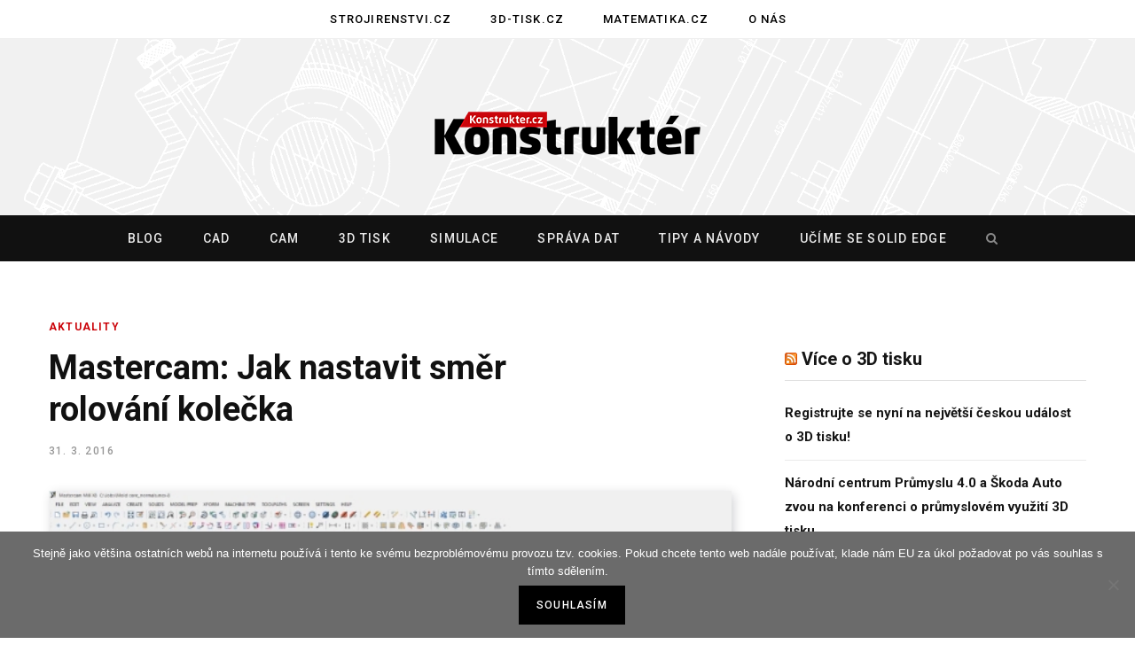

--- FILE ---
content_type: text/html; charset=UTF-8
request_url: https://www.konstrukter.cz/mastercam-jak-nastavit-smer-rolovani-kolecka/
body_size: 12967
content:

<!DOCTYPE html>
<html lang="cs">

<head>

	<meta charset="UTF-8" />
	<meta http-equiv="x-ua-compatible" content="ie=edge" />
	<meta name="viewport" content="width=device-width, initial-scale=1" />
	<link rel="profile" href="http://gmpg.org/xfn/11" />
	
	<title>Mastercam: Jak nastavit směr rolování kolečka &#8211; Konstrukter.cz</title>
<meta name='robots' content='max-image-preview:large' />
	<style>img:is([sizes="auto" i], [sizes^="auto," i]) { contain-intrinsic-size: 3000px 1500px }</style>
	<link rel='dns-prefetch' href='//fonts.googleapis.com' />
<link rel="alternate" type="application/rss+xml" title="Konstrukter.cz &raquo; RSS zdroj" href="https://www.konstrukter.cz/feed/" />
<link rel="alternate" type="application/rss+xml" title="Konstrukter.cz &raquo; RSS komentářů" href="https://www.konstrukter.cz/comments/feed/" />
<link rel="alternate" type="application/rss+xml" title="Konstrukter.cz &raquo; RSS komentářů pro Mastercam: Jak nastavit směr rolování kolečka" href="https://www.konstrukter.cz/mastercam-jak-nastavit-smer-rolovani-kolecka/feed/" />
<script type="text/javascript">
/* <![CDATA[ */
window._wpemojiSettings = {"baseUrl":"https:\/\/s.w.org\/images\/core\/emoji\/15.0.3\/72x72\/","ext":".png","svgUrl":"https:\/\/s.w.org\/images\/core\/emoji\/15.0.3\/svg\/","svgExt":".svg","source":{"concatemoji":"https:\/\/www.konstrukter.cz\/wp-includes\/js\/wp-emoji-release.min.js?ver=6.7.4"}};
/*! This file is auto-generated */
!function(i,n){var o,s,e;function c(e){try{var t={supportTests:e,timestamp:(new Date).valueOf()};sessionStorage.setItem(o,JSON.stringify(t))}catch(e){}}function p(e,t,n){e.clearRect(0,0,e.canvas.width,e.canvas.height),e.fillText(t,0,0);var t=new Uint32Array(e.getImageData(0,0,e.canvas.width,e.canvas.height).data),r=(e.clearRect(0,0,e.canvas.width,e.canvas.height),e.fillText(n,0,0),new Uint32Array(e.getImageData(0,0,e.canvas.width,e.canvas.height).data));return t.every(function(e,t){return e===r[t]})}function u(e,t,n){switch(t){case"flag":return n(e,"\ud83c\udff3\ufe0f\u200d\u26a7\ufe0f","\ud83c\udff3\ufe0f\u200b\u26a7\ufe0f")?!1:!n(e,"\ud83c\uddfa\ud83c\uddf3","\ud83c\uddfa\u200b\ud83c\uddf3")&&!n(e,"\ud83c\udff4\udb40\udc67\udb40\udc62\udb40\udc65\udb40\udc6e\udb40\udc67\udb40\udc7f","\ud83c\udff4\u200b\udb40\udc67\u200b\udb40\udc62\u200b\udb40\udc65\u200b\udb40\udc6e\u200b\udb40\udc67\u200b\udb40\udc7f");case"emoji":return!n(e,"\ud83d\udc26\u200d\u2b1b","\ud83d\udc26\u200b\u2b1b")}return!1}function f(e,t,n){var r="undefined"!=typeof WorkerGlobalScope&&self instanceof WorkerGlobalScope?new OffscreenCanvas(300,150):i.createElement("canvas"),a=r.getContext("2d",{willReadFrequently:!0}),o=(a.textBaseline="top",a.font="600 32px Arial",{});return e.forEach(function(e){o[e]=t(a,e,n)}),o}function t(e){var t=i.createElement("script");t.src=e,t.defer=!0,i.head.appendChild(t)}"undefined"!=typeof Promise&&(o="wpEmojiSettingsSupports",s=["flag","emoji"],n.supports={everything:!0,everythingExceptFlag:!0},e=new Promise(function(e){i.addEventListener("DOMContentLoaded",e,{once:!0})}),new Promise(function(t){var n=function(){try{var e=JSON.parse(sessionStorage.getItem(o));if("object"==typeof e&&"number"==typeof e.timestamp&&(new Date).valueOf()<e.timestamp+604800&&"object"==typeof e.supportTests)return e.supportTests}catch(e){}return null}();if(!n){if("undefined"!=typeof Worker&&"undefined"!=typeof OffscreenCanvas&&"undefined"!=typeof URL&&URL.createObjectURL&&"undefined"!=typeof Blob)try{var e="postMessage("+f.toString()+"("+[JSON.stringify(s),u.toString(),p.toString()].join(",")+"));",r=new Blob([e],{type:"text/javascript"}),a=new Worker(URL.createObjectURL(r),{name:"wpTestEmojiSupports"});return void(a.onmessage=function(e){c(n=e.data),a.terminate(),t(n)})}catch(e){}c(n=f(s,u,p))}t(n)}).then(function(e){for(var t in e)n.supports[t]=e[t],n.supports.everything=n.supports.everything&&n.supports[t],"flag"!==t&&(n.supports.everythingExceptFlag=n.supports.everythingExceptFlag&&n.supports[t]);n.supports.everythingExceptFlag=n.supports.everythingExceptFlag&&!n.supports.flag,n.DOMReady=!1,n.readyCallback=function(){n.DOMReady=!0}}).then(function(){return e}).then(function(){var e;n.supports.everything||(n.readyCallback(),(e=n.source||{}).concatemoji?t(e.concatemoji):e.wpemoji&&e.twemoji&&(t(e.twemoji),t(e.wpemoji)))}))}((window,document),window._wpemojiSettings);
/* ]]> */
</script>
<style id='wp-emoji-styles-inline-css' type='text/css'>

	img.wp-smiley, img.emoji {
		display: inline !important;
		border: none !important;
		box-shadow: none !important;
		height: 1em !important;
		width: 1em !important;
		margin: 0 0.07em !important;
		vertical-align: -0.1em !important;
		background: none !important;
		padding: 0 !important;
	}
</style>
<link rel='stylesheet' id='wp-block-library-css' href='https://www.konstrukter.cz/wp-includes/css/dist/block-library/style.min.css?ver=6.7.4' type='text/css' media='all' />
<style id='classic-theme-styles-inline-css' type='text/css'>
/*! This file is auto-generated */
.wp-block-button__link{color:#fff;background-color:#32373c;border-radius:9999px;box-shadow:none;text-decoration:none;padding:calc(.667em + 2px) calc(1.333em + 2px);font-size:1.125em}.wp-block-file__button{background:#32373c;color:#fff;text-decoration:none}
</style>
<style id='global-styles-inline-css' type='text/css'>
:root{--wp--preset--aspect-ratio--square: 1;--wp--preset--aspect-ratio--4-3: 4/3;--wp--preset--aspect-ratio--3-4: 3/4;--wp--preset--aspect-ratio--3-2: 3/2;--wp--preset--aspect-ratio--2-3: 2/3;--wp--preset--aspect-ratio--16-9: 16/9;--wp--preset--aspect-ratio--9-16: 9/16;--wp--preset--color--black: #000000;--wp--preset--color--cyan-bluish-gray: #abb8c3;--wp--preset--color--white: #ffffff;--wp--preset--color--pale-pink: #f78da7;--wp--preset--color--vivid-red: #cf2e2e;--wp--preset--color--luminous-vivid-orange: #ff6900;--wp--preset--color--luminous-vivid-amber: #fcb900;--wp--preset--color--light-green-cyan: #7bdcb5;--wp--preset--color--vivid-green-cyan: #00d084;--wp--preset--color--pale-cyan-blue: #8ed1fc;--wp--preset--color--vivid-cyan-blue: #0693e3;--wp--preset--color--vivid-purple: #9b51e0;--wp--preset--gradient--vivid-cyan-blue-to-vivid-purple: linear-gradient(135deg,rgba(6,147,227,1) 0%,rgb(155,81,224) 100%);--wp--preset--gradient--light-green-cyan-to-vivid-green-cyan: linear-gradient(135deg,rgb(122,220,180) 0%,rgb(0,208,130) 100%);--wp--preset--gradient--luminous-vivid-amber-to-luminous-vivid-orange: linear-gradient(135deg,rgba(252,185,0,1) 0%,rgba(255,105,0,1) 100%);--wp--preset--gradient--luminous-vivid-orange-to-vivid-red: linear-gradient(135deg,rgba(255,105,0,1) 0%,rgb(207,46,46) 100%);--wp--preset--gradient--very-light-gray-to-cyan-bluish-gray: linear-gradient(135deg,rgb(238,238,238) 0%,rgb(169,184,195) 100%);--wp--preset--gradient--cool-to-warm-spectrum: linear-gradient(135deg,rgb(74,234,220) 0%,rgb(151,120,209) 20%,rgb(207,42,186) 40%,rgb(238,44,130) 60%,rgb(251,105,98) 80%,rgb(254,248,76) 100%);--wp--preset--gradient--blush-light-purple: linear-gradient(135deg,rgb(255,206,236) 0%,rgb(152,150,240) 100%);--wp--preset--gradient--blush-bordeaux: linear-gradient(135deg,rgb(254,205,165) 0%,rgb(254,45,45) 50%,rgb(107,0,62) 100%);--wp--preset--gradient--luminous-dusk: linear-gradient(135deg,rgb(255,203,112) 0%,rgb(199,81,192) 50%,rgb(65,88,208) 100%);--wp--preset--gradient--pale-ocean: linear-gradient(135deg,rgb(255,245,203) 0%,rgb(182,227,212) 50%,rgb(51,167,181) 100%);--wp--preset--gradient--electric-grass: linear-gradient(135deg,rgb(202,248,128) 0%,rgb(113,206,126) 100%);--wp--preset--gradient--midnight: linear-gradient(135deg,rgb(2,3,129) 0%,rgb(40,116,252) 100%);--wp--preset--font-size--small: 13px;--wp--preset--font-size--medium: 20px;--wp--preset--font-size--large: 36px;--wp--preset--font-size--x-large: 42px;--wp--preset--spacing--20: 0.44rem;--wp--preset--spacing--30: 0.67rem;--wp--preset--spacing--40: 1rem;--wp--preset--spacing--50: 1.5rem;--wp--preset--spacing--60: 2.25rem;--wp--preset--spacing--70: 3.38rem;--wp--preset--spacing--80: 5.06rem;--wp--preset--shadow--natural: 6px 6px 9px rgba(0, 0, 0, 0.2);--wp--preset--shadow--deep: 12px 12px 50px rgba(0, 0, 0, 0.4);--wp--preset--shadow--sharp: 6px 6px 0px rgba(0, 0, 0, 0.2);--wp--preset--shadow--outlined: 6px 6px 0px -3px rgba(255, 255, 255, 1), 6px 6px rgba(0, 0, 0, 1);--wp--preset--shadow--crisp: 6px 6px 0px rgba(0, 0, 0, 1);}:where(.is-layout-flex){gap: 0.5em;}:where(.is-layout-grid){gap: 0.5em;}body .is-layout-flex{display: flex;}.is-layout-flex{flex-wrap: wrap;align-items: center;}.is-layout-flex > :is(*, div){margin: 0;}body .is-layout-grid{display: grid;}.is-layout-grid > :is(*, div){margin: 0;}:where(.wp-block-columns.is-layout-flex){gap: 2em;}:where(.wp-block-columns.is-layout-grid){gap: 2em;}:where(.wp-block-post-template.is-layout-flex){gap: 1.25em;}:where(.wp-block-post-template.is-layout-grid){gap: 1.25em;}.has-black-color{color: var(--wp--preset--color--black) !important;}.has-cyan-bluish-gray-color{color: var(--wp--preset--color--cyan-bluish-gray) !important;}.has-white-color{color: var(--wp--preset--color--white) !important;}.has-pale-pink-color{color: var(--wp--preset--color--pale-pink) !important;}.has-vivid-red-color{color: var(--wp--preset--color--vivid-red) !important;}.has-luminous-vivid-orange-color{color: var(--wp--preset--color--luminous-vivid-orange) !important;}.has-luminous-vivid-amber-color{color: var(--wp--preset--color--luminous-vivid-amber) !important;}.has-light-green-cyan-color{color: var(--wp--preset--color--light-green-cyan) !important;}.has-vivid-green-cyan-color{color: var(--wp--preset--color--vivid-green-cyan) !important;}.has-pale-cyan-blue-color{color: var(--wp--preset--color--pale-cyan-blue) !important;}.has-vivid-cyan-blue-color{color: var(--wp--preset--color--vivid-cyan-blue) !important;}.has-vivid-purple-color{color: var(--wp--preset--color--vivid-purple) !important;}.has-black-background-color{background-color: var(--wp--preset--color--black) !important;}.has-cyan-bluish-gray-background-color{background-color: var(--wp--preset--color--cyan-bluish-gray) !important;}.has-white-background-color{background-color: var(--wp--preset--color--white) !important;}.has-pale-pink-background-color{background-color: var(--wp--preset--color--pale-pink) !important;}.has-vivid-red-background-color{background-color: var(--wp--preset--color--vivid-red) !important;}.has-luminous-vivid-orange-background-color{background-color: var(--wp--preset--color--luminous-vivid-orange) !important;}.has-luminous-vivid-amber-background-color{background-color: var(--wp--preset--color--luminous-vivid-amber) !important;}.has-light-green-cyan-background-color{background-color: var(--wp--preset--color--light-green-cyan) !important;}.has-vivid-green-cyan-background-color{background-color: var(--wp--preset--color--vivid-green-cyan) !important;}.has-pale-cyan-blue-background-color{background-color: var(--wp--preset--color--pale-cyan-blue) !important;}.has-vivid-cyan-blue-background-color{background-color: var(--wp--preset--color--vivid-cyan-blue) !important;}.has-vivid-purple-background-color{background-color: var(--wp--preset--color--vivid-purple) !important;}.has-black-border-color{border-color: var(--wp--preset--color--black) !important;}.has-cyan-bluish-gray-border-color{border-color: var(--wp--preset--color--cyan-bluish-gray) !important;}.has-white-border-color{border-color: var(--wp--preset--color--white) !important;}.has-pale-pink-border-color{border-color: var(--wp--preset--color--pale-pink) !important;}.has-vivid-red-border-color{border-color: var(--wp--preset--color--vivid-red) !important;}.has-luminous-vivid-orange-border-color{border-color: var(--wp--preset--color--luminous-vivid-orange) !important;}.has-luminous-vivid-amber-border-color{border-color: var(--wp--preset--color--luminous-vivid-amber) !important;}.has-light-green-cyan-border-color{border-color: var(--wp--preset--color--light-green-cyan) !important;}.has-vivid-green-cyan-border-color{border-color: var(--wp--preset--color--vivid-green-cyan) !important;}.has-pale-cyan-blue-border-color{border-color: var(--wp--preset--color--pale-cyan-blue) !important;}.has-vivid-cyan-blue-border-color{border-color: var(--wp--preset--color--vivid-cyan-blue) !important;}.has-vivid-purple-border-color{border-color: var(--wp--preset--color--vivid-purple) !important;}.has-vivid-cyan-blue-to-vivid-purple-gradient-background{background: var(--wp--preset--gradient--vivid-cyan-blue-to-vivid-purple) !important;}.has-light-green-cyan-to-vivid-green-cyan-gradient-background{background: var(--wp--preset--gradient--light-green-cyan-to-vivid-green-cyan) !important;}.has-luminous-vivid-amber-to-luminous-vivid-orange-gradient-background{background: var(--wp--preset--gradient--luminous-vivid-amber-to-luminous-vivid-orange) !important;}.has-luminous-vivid-orange-to-vivid-red-gradient-background{background: var(--wp--preset--gradient--luminous-vivid-orange-to-vivid-red) !important;}.has-very-light-gray-to-cyan-bluish-gray-gradient-background{background: var(--wp--preset--gradient--very-light-gray-to-cyan-bluish-gray) !important;}.has-cool-to-warm-spectrum-gradient-background{background: var(--wp--preset--gradient--cool-to-warm-spectrum) !important;}.has-blush-light-purple-gradient-background{background: var(--wp--preset--gradient--blush-light-purple) !important;}.has-blush-bordeaux-gradient-background{background: var(--wp--preset--gradient--blush-bordeaux) !important;}.has-luminous-dusk-gradient-background{background: var(--wp--preset--gradient--luminous-dusk) !important;}.has-pale-ocean-gradient-background{background: var(--wp--preset--gradient--pale-ocean) !important;}.has-electric-grass-gradient-background{background: var(--wp--preset--gradient--electric-grass) !important;}.has-midnight-gradient-background{background: var(--wp--preset--gradient--midnight) !important;}.has-small-font-size{font-size: var(--wp--preset--font-size--small) !important;}.has-medium-font-size{font-size: var(--wp--preset--font-size--medium) !important;}.has-large-font-size{font-size: var(--wp--preset--font-size--large) !important;}.has-x-large-font-size{font-size: var(--wp--preset--font-size--x-large) !important;}
:where(.wp-block-post-template.is-layout-flex){gap: 1.25em;}:where(.wp-block-post-template.is-layout-grid){gap: 1.25em;}
:where(.wp-block-columns.is-layout-flex){gap: 2em;}:where(.wp-block-columns.is-layout-grid){gap: 2em;}
:root :where(.wp-block-pullquote){font-size: 1.5em;line-height: 1.6;}
</style>
<link rel='stylesheet' id='cookie-notice-front-css' href='https://www.konstrukter.cz/wp-content/plugins/cookie-notice/css/front.min.css?ver=2.4.18' type='text/css' media='all' />
<link rel='stylesheet' id='contentberg-fonts-css' href='https://fonts.googleapis.com/css?family=Roboto%3A400%2C500%2C700%7CPT+Serif%3A400%2C400i%2C600%7CIBM+Plex+Serif%3A500' type='text/css' media='all' />
<link rel='stylesheet' id='contentberg-core-css' href='https://www.konstrukter.cz/wp-content/themes/contentberg/style.css?ver=1.6.1' type='text/css' media='all' />
<style id='contentberg-core-inline-css' type='text/css'>
::selection { background: rgba(203,5,11, 0.7); }

::-moz-selection { background: rgba(203,5,11, 0.7); }

:root { --main-color: #cb050b; }

.cart-action .cart-link .counter,
.main-head.compact .posts-ticker .heading,
.single-cover .overlay .post-cat a,
.main-footer.bold-light .lower-footer .social-link,
.cat-label a:hover,
.cat-label.color a,
.post-thumb:hover .cat-label a,
.carousel-slider .category,
.grid-b-slider .category,
.page-links .current,
.page-links a:hover,
.page-links > span,
.post-content .read-more a:after,
.widget-posts .posts.full .counter:before,
.dark .widget_mc4wp_form_widget input[type="submit"],
.dark .widget-subscribe input[type="submit"],
.woocommerce span.onsale,
.woocommerce a.button,
.woocommerce button.button,
.woocommerce input.button,
.woocommerce #respond input#submit,
.woocommerce a.button.alt,
.woocommerce a.button.alt:hover,
.woocommerce button.button.alt,
.woocommerce button.button.alt:hover,
.woocommerce input.button.alt,
.woocommerce input.button.alt:hover,
.woocommerce #respond input#submit.alt,
.woocommerce #respond input#submit.alt:hover,
.woocommerce a.button:hover,
.woocommerce button.button:hover,
.woocommerce input.button:hover,
.woocommerce #respond input#submit:hover,
.woocommerce nav.woocommerce-pagination ul li span.current,
.woocommerce nav.woocommerce-pagination ul li a:hover,
.woocommerce .widget_price_filter .price_slider_amount .button { background: #cb050b; }

blockquote:before,
.modern-quote:before,
.wp-block-quote.is-style-large:before,
.main-color,
.top-bar .social-icons a:hover,
.navigation .menu > li:hover > a,
.navigation .menu > .current-menu-item > a,
.navigation .menu > .current-menu-parent > a,
.navigation .menu li li:hover > a,
.navigation .menu li li.current-menu-item > a,
.navigation.simple .menu > li:hover > a,
.navigation.simple .menu > .current-menu-item > a,
.navigation.simple .menu > .current-menu-parent > a,
.tag-share .post-tags a:hover,
.post-share-icons a:hover,
.post-share-icons .likes-count,
.author-box .author > span,
.comments-area .section-head .number,
.comments-list .comment-reply-link,
.comment-form input[type=checkbox],
.main-footer.dark .social-link:hover,
.lower-footer .social-icons .fa,
.archive-head .sub-title,
.social-share a:hover,
.social-icons a:hover,
.post-meta .post-cat > a,
.post-meta-c .post-author > a,
.large-post-b .post-footer .author a,
.main-pagination .next a:hover,
.main-pagination .previous a:hover,
.main-pagination.number .current,
.post-content a,
.textwidget a,
.widget-about .more,
.widget-about .social-icons .social-btn:hover,
.widget-social .social-link:hover,
.wp-block-pullquote blockquote:before,
.egcf-modal .checkbox,
.woocommerce .star-rating:before,
.woocommerce .star-rating span:before,
.woocommerce .amount,
.woocommerce .order-select .drop a:hover,
.woocommerce .order-select .drop li.active,
.woocommerce-page .order-select .drop a:hover,
.woocommerce-page .order-select .drop li.active,
.woocommerce .widget_price_filter .price_label .from,
.woocommerce .widget_price_filter .price_label .to,
.woocommerce div.product div.summary p.price,
.woocommerce div.product div.summary span.price,
.woocommerce #content div.product div.summary p.price,
.woocommerce #content div.product div.summary span.price,
.woocommerce .widget_price_filter .ui-slider .ui-slider-handle { color: #cb050b; }

.page-links .current,
.page-links a:hover,
.page-links > span,
.woocommerce nav.woocommerce-pagination ul li span.current,
.woocommerce nav.woocommerce-pagination ul li a:hover { border-color: #cb050b; }

.block-head-b .title { border-bottom: 1px solid #cb050b; }

.widget_categories a:before,
.widget_product_categories a:before,
.widget_archive a:before { border: 1px solid #cb050b; }

.main-head > .inner { background-image: url(https://www.konstrukter.cz/wp-content/uploads/2019/11/vykres-pozadi.gif); background-position: top center;;background-repeat: no-repeat; background-position: center center; background-size: cover; }

.post-content h3 { font-size: 23px; }


</style>
<link rel='stylesheet' id='contentberg-lightbox-css' href='https://www.konstrukter.cz/wp-content/themes/contentberg/css/lightbox.css?ver=1.6.1' type='text/css' media='all' />
<link rel='stylesheet' id='font-awesome-css' href='https://www.konstrukter.cz/wp-content/themes/contentberg/css/fontawesome/css/font-awesome.min.css?ver=1.6.1' type='text/css' media='all' />
<script type="text/javascript" id="cookie-notice-front-js-before">
/* <![CDATA[ */
var cnArgs = {"ajaxUrl":"https:\/\/www.konstrukter.cz\/wp-admin\/admin-ajax.php","nonce":"3b3f5da331","hideEffect":"fade","position":"bottom","onScroll":false,"onScrollOffset":100,"onClick":false,"cookieName":"cookie_notice_accepted","cookieTime":2592000,"cookieTimeRejected":2592000,"globalCookie":false,"redirection":false,"cache":false,"revokeCookies":false,"revokeCookiesOpt":"automatic"};
/* ]]> */
</script>
<script type="text/javascript" src="https://www.konstrukter.cz/wp-content/plugins/cookie-notice/js/front.min.js?ver=2.4.18" id="cookie-notice-front-js"></script>
<script type="text/javascript" id="jquery-core-js-extra">
/* <![CDATA[ */
var Sphere_Plugin = {"ajaxurl":"https:\/\/www.konstrukter.cz\/wp-admin\/admin-ajax.php"};
/* ]]> */
</script>
<script type="text/javascript" src="https://www.konstrukter.cz/wp-includes/js/jquery/jquery.min.js?ver=3.7.1" id="jquery-core-js"></script>
<script type="text/javascript" src="https://www.konstrukter.cz/wp-includes/js/jquery/jquery-migrate.min.js?ver=3.4.1" id="jquery-migrate-js"></script>
<link rel="https://api.w.org/" href="https://www.konstrukter.cz/wp-json/" /><link rel="alternate" title="JSON" type="application/json" href="https://www.konstrukter.cz/wp-json/wp/v2/posts/15939" /><link rel="EditURI" type="application/rsd+xml" title="RSD" href="https://www.konstrukter.cz/xmlrpc.php?rsd" />
<meta name="generator" content="WordPress 6.7.4" />
<link rel="canonical" href="https://www.konstrukter.cz/mastercam-jak-nastavit-smer-rolovani-kolecka/" />
<link rel='shortlink' href='https://www.konstrukter.cz/?p=15939' />
<link rel="alternate" title="oEmbed (JSON)" type="application/json+oembed" href="https://www.konstrukter.cz/wp-json/oembed/1.0/embed?url=https%3A%2F%2Fwww.konstrukter.cz%2Fmastercam-jak-nastavit-smer-rolovani-kolecka%2F" />
<link rel="alternate" title="oEmbed (XML)" type="text/xml+oembed" href="https://www.konstrukter.cz/wp-json/oembed/1.0/embed?url=https%3A%2F%2Fwww.konstrukter.cz%2Fmastercam-jak-nastavit-smer-rolovani-kolecka%2F&#038;format=xml" />
<link rel="icon" href="https://www.konstrukter.cz/wp-content/uploads/2018/10/konstrukter-ikona-100x100.png" sizes="32x32" />
<link rel="icon" href="https://www.konstrukter.cz/wp-content/uploads/2018/10/konstrukter-ikona.png" sizes="192x192" />
<link rel="apple-touch-icon" href="https://www.konstrukter.cz/wp-content/uploads/2018/10/konstrukter-ikona.png" />
<meta name="msapplication-TileImage" content="https://www.konstrukter.cz/wp-content/uploads/2018/10/konstrukter-ikona.png" />
		<style type="text/css" id="wp-custom-css">
			.nav-below-b .navigation { 
		position: relative; 
		z-index: 999; 
		box-shadow: 0px 0px 0px 0px rgba(0, 0, 0, 0.05);
}
.navigation {
    float: none;
    text-align: center;
    color: #000;
    font-family: Roboto, Arial, sans-serif;
    font-size: 13px;
    font-weight: 500;
    letter-spacing: 0.09em;
    text-transform: uppercase;
}
.wp-post-image {
    box-shadow: 3px 3px 12px -1px rgba(7, 10, 25, 0.2), 3px 22px 27px -20px rgba(7, 10, 25, 0.2);
    transition: all .3s ease;
}
.single-cover .overlay .post-title {
    margin-top: 18px;
    margin-bottom: 18px;
    color: inherit;
    font-size: 34px;
    max-width: 720px;
    text-shadow: 1px 1px 8px #000000;
}
.single-creative .featured .post-title {
    margin-top: 25px;
    margin-bottom: 25px;
    color: inherit;
    font-size: 41px;
    line-height: 1.25;
    -webkit-font-smoothing: initial;
    text-shadow: 0 0 15px #111;
}
.slider-overlay .heading {
    text-shadow: 0 0 50px #000000;
}
.the-post-foot {
    margin-top: 20px;
}
#reklama { 
		margin: auto; 
		background-color: #eee; padding: 0 0 20px 0; 
}
#div-gpt-ad-1611243782192-0 {
		margin: 0 auto;
		padding-bottom: 20px;
}
/* .post-footer {
		display: none;
} */
.copyright {
		text-align: left;
}
.sidebar .widget-title {
    margin: 30px 0 35px 0;
    padding-bottom: 9px;
    box-sizing: border-box;
    border-bottom: 1px solid #e1e1e1;
    font-size: 20px;
    font-weight: 700;
    color: #000;
    line-height: 1.5;
}
#kontextova-reklama {
		padding: 20px 20px 0 20px;
		border-top: 1px #dadada solid;
}
#kontextova-reklama a {
		color: #000;
}
#kr-obsah {
		text-align: left;
}
.kr-img {
		float: left;
		width: 80px;
		height: 60px;
		margin-right: 20px;
}
.kr-text {
    display: table-cell;
    font-size: 14px;
    height: 60px;
    vertical-align: middle;
}
.listNav {
    margin: 0 0 30px;
    position: relative;
    padding-top: 0;
		font-family: Roboto, Arial, sans-serif;
		font-weight: bold;
}
.ln-letter-count { 
		visibility: hidden; 
	}
.ln-letters a {
		padding: 0 7px;
		cursor: pointer;
}		</style>
			
<!-- Global site tag (gtag.js) - Google Analytics -->
	<script>
  (function(i,s,o,g,r,a,m){i['GoogleAnalyticsObject']=r;i[r]=i[r]||function(){
  (i[r].q=i[r].q||[]).push(arguments)},i[r].l=1*new Date();a=s.createElement(o),
  m=s.getElementsByTagName(o)[0];a.async=1;a.src=g;m.parentNode.insertBefore(a,m)
  })(window,document,'script','//www.google-analytics.com/analytics.js','ga');

  ga('create', 'UA-64808430-1', 'auto');
  ga('send', 'pageview');

	</script>
<!-- konec Google Analytics -->
	
<!-- Google DFP -->
<script async='async' src='https://www.googletagservices.com/tag/js/gpt.js'></script>
<script>
  var googletag = googletag || {};
  googletag.cmd = googletag.cmd || [];
</script>

<script>
  googletag.cmd.push(function() {
    googletag.defineSlot('/117050822/1050-200-Konstrukter', [1050, 200], 'div-gpt-ad-1486739383277-0').addService(googletag.pubads());
    googletag.pubads().enableSingleRequest();
    googletag.enableServices();
  });
</script>

<script>
  googletag.cmd.push(function() {
    googletag.defineSlot('\/117050822\/300x250-1', [ 300.0 ,  250.0 ], 'div-gpt-ad-1528472386160-0').addService(googletag.pubads());
    googletag.pubads().enableSingleRequest();
    googletag.enableServices();
  });
</script>	

<script>
  googletag.cmd.push(function() {
    googletag.defineSlot('/117050822/600x100-Solid-Edge', [600, 100], 'div-gpt-ad-1491229039373-0').addService(googletag.pubads());
    googletag.pubads().enableSingleRequest();
    googletag.enableServices();
  });
</script>
<!-- konec Google DFP -->
	
</head>

<body class="post-template-default single single-post postid-15939 single-format-standard cookies-not-set right-sidebar  has-lb">


<div class="main-wrap">

	
		
		
<header id="main-head" class="main-head head-nav-below nav-below nav-below-b has-search-modal">


	<div class="top-bar top-bar-b cf">
	
		<div class="top-bar-content" data-sticky-bar="1">
			<div class="wrap cf">
			
			<span class="mobile-nav"><i class="fa fa-bars"></i></span>
			
						
						
										
				<nav class="navigation">					
					<div class="menu-nase-weby-container"><ul id="menu-nase-weby" class="menu"><li id="menu-item-24956" class="menu-item menu-item-type-custom menu-item-object-custom menu-item-24956"><a href="https://www.strojirenstvi.cz">Strojirenstvi.cz</a></li>
<li id="menu-item-24957" class="menu-item menu-item-type-custom menu-item-object-custom menu-item-24957"><a href="https://www.3d-tisk.cz">3D-tisk.cz</a></li>
<li id="menu-item-24959" class="menu-item menu-item-type-custom menu-item-object-custom menu-item-24959"><a href="https://www.matematika.cz">Matematika.cz</a></li>
<li id="menu-item-25583" class="menu-item menu-item-type-custom menu-item-object-custom menu-item-25583"><a href="https://www.konstrukter.cz/kontakty">O nás</a></li>
</ul></div>				</nav>
				
							
						
			
						
			
			
								
			</div>			
		</div>
		
	</div>
	<div class="inner">
		<div class="wrap logo-wrap cf">

				<div class="title">
		
		<a href="https://www.konstrukter.cz/" title="Konstrukter.cz" rel="home">
		
					
						
			<img src="https://www.konstrukter.cz/wp-content/uploads/2019/10/konstrukter-logo-klasik-300.png" class="logo-image" alt="Konstrukter.cz" srcset="https://www.konstrukter.cz/wp-content/uploads/2019/10/konstrukter-logo-klasik-300.png ,https://www.konstrukter.cz/wp-content/uploads/2019/10/konstrukter-logo-klasik-600.png 2x" />

				
		</a>
	
	</div>
		</div>
	</div>
	
	<div class="navigation-wrap">
				
		<nav class="navigation below dark" data-sticky-bar="1">					
			<div class="wrap">
				<div class="menu-hlavni-menu-container"><ul id="menu-hlavni-menu" class="menu"><li id="menu-item-24426" class="menu-item menu-item-type-custom menu-item-object-custom menu-item-home menu-item-24426"><a href="https://www.konstrukter.cz">Blog</a></li>
<li id="menu-item-25584" class="menu-item menu-item-type-custom menu-item-object-custom menu-item-25584"><a href="https://www.konstrukter.cz/rubrika/cad">CAD</a></li>
<li id="menu-item-25585" class="menu-item menu-item-type-custom menu-item-object-custom menu-item-25585"><a href="https://www.konstrukter.cz/rubrika/cam/">CAM</a></li>
<li id="menu-item-25588" class="menu-item menu-item-type-custom menu-item-object-custom menu-item-25588"><a href="https://www.konstrukter.cz/rubrika/3d-tisk">3D tisk</a></li>
<li id="menu-item-25586" class="menu-item menu-item-type-custom menu-item-object-custom menu-item-25586"><a href="https://www.konstrukter.cz/rubrika/cae">Simulace</a></li>
<li id="menu-item-25587" class="menu-item menu-item-type-custom menu-item-object-custom menu-item-25587"><a href="https://www.konstrukter.cz/rubrika/sprava-dat-pdm">Správa dat</a></li>
<li id="menu-item-24439" class="menu-item menu-item-type-custom menu-item-object-custom menu-item-24439"><a href="https://www.konstrukter.cz/rubrika/tipy-a-navody/">Tipy a návody</a></li>
<li id="menu-item-25379" class="solidedge-zvyrazneno menu-item menu-item-type-custom menu-item-object-custom menu-item-25379"><a href="https://www.konstrukter.cz/rubrika/solid-edge/">Učíme se Solid Edge</a></li>
		
		<li class="nav-icons">
			
			
						
			<a href="#" title="Search" class="search-link"><i class="fa fa-search"></i></a>
			
			<div class="search-box-overlay">
				
	
	<form method="get" class="search-form" action="https://www.konstrukter.cz/">
		<span class="screen-reader-text">Search for:</span>

		<button type="submit" class="search-submit"><i class="fa fa-search"></i></button>
		<input type="search" class="search-field" name="s" placeholder="Type and press enter" value="" required />
								
	</form>

			</div>
			
					</li>
		
		</ul></div>			</div>
		</nav>
		
			</div>
	
</header> <!-- .main-head -->	
		
	
<div class="main wrap">

	<div class="ts-row cf">
		<div class="col-8 main-content cf">
		
			
				
<article id="post-15939" class="the-post post-15939 post type-post status-publish format-standard has-post-thumbnail category-aktuality category-cad category-tipy-a-navody tag-kolecko-mysi tag-mastercam tag-nastaveni tag-smer-otaceni-kolecka tag-stredove-tlacitko">
	
	<header class="post-header the-post-header cf">
			
			<div class="post-meta the-post-meta">
		
				
			<span class="post-cat">	
									
		<a href="https://www.konstrukter.cz/rubrika/aktuality/" class="category">Aktuality</a>

					</span>
			
				
		
		<h1 class="post-title">
			Mastercam: Jak nastavit směr rolování kolečka			
		</h1>
		
			
					<a href="https://www.konstrukter.cz/mastercam-jak-nastavit-smer-rolovani-kolecka/" class="date-link"><time class="post-date">31. 3. 2016</time></a>
				
	</div>

			
	<div class="featured">
	
				
					
			<a href="https://www.konstrukter.cz/wp-content/uploads/2014/12/1-mastercam-cnc-software-konstrukter-X8.jpg" class="image-link"><img width="590" height="320" src="https://www.konstrukter.cz/wp-content/uploads/2014/12/1-mastercam-cnc-software-konstrukter-X8.jpg" class="attachment-contentberg-main size-contentberg-main wp-post-image" alt="" title="Mastercam: Jak nastavit směr rolování kolečka" decoding="async" fetchpriority="high" srcset="https://www.konstrukter.cz/wp-content/uploads/2014/12/1-mastercam-cnc-software-konstrukter-X8.jpg 590w, https://www.konstrukter.cz/wp-content/uploads/2014/12/1-mastercam-cnc-software-konstrukter-X8-300x163.jpg 300w" sizes="(max-width: 590px) 100vw, 590px" />			</a>
			
				
	</div>
		
	</header><!-- .post-header -->

				
					<div>
				
				
	
	<div class="post-share-float share-float-a is-hidden cf">
	
					<span class="share-text">Sdílejte</span>
		
		<div class="services">
		
				
			<a href="https://www.facebook.com/sharer.php?u=https%3A%2F%2Fwww.konstrukter.cz%2Fmastercam-jak-nastavit-smer-rolovani-kolecka%2F" class="cf service facebook" target="_blank" title="Share on Facebook">
				<i class="fa fa-facebook"></i>
				<span class="label">Share on Facebook</span>
			</a>
				
				
			<a href="https://twitter.com/intent/tweet?url=https%3A%2F%2Fwww.konstrukter.cz%2Fmastercam-jak-nastavit-smer-rolovani-kolecka%2F&text=Mastercam%3A%20Jak%20nastavit%20sm%C4%9Br%20rolov%C3%A1n%C3%AD%20kole%C4%8Dka" class="cf service twitter" target="_blank" title="Share on Twitter">
				<i class="fa fa-twitter"></i>
				<span class="label">Share on Twitter</span>
			</a>
				
				
			<a href="https://pinterest.com/pin/create/button/?url=https%3A%2F%2Fwww.konstrukter.cz%2Fmastercam-jak-nastavit-smer-rolovani-kolecka%2F&media=https%3A%2F%2Fwww.konstrukter.cz%2Fwp-content%2Fuploads%2F2014%2F12%2F1-mastercam-cnc-software-konstrukter-X8.jpg&description=Mastercam%3A%20Jak%20nastavit%20sm%C4%9Br%20rolov%C3%A1n%C3%AD%20kole%C4%8Dka" class="cf service pinterest" target="_blank" title="Pinterest">
				<i class="fa fa-pinterest-p"></i>
				<span class="label">Pinterest</span>
			</a>
				
				
			<a href="https://www.linkedin.com/shareArticle?mini=true&url=https%3A%2F%2Fwww.konstrukter.cz%2Fmastercam-jak-nastavit-smer-rolovani-kolecka%2F" class="cf service linkedin" target="_blank" title="LinkedIn">
				<i class="fa fa-linkedin"></i>
				<span class="label">LinkedIn</span>
			</a>
				
				
			<a href="mailto:?subject=Mastercam%3A%20Jak%20nastavit%20sm%C4%9Br%20rolov%C3%A1n%C3%AD%20kole%C4%8Dka&body=https%3A%2F%2Fwww.konstrukter.cz%2Fmastercam-jak-nastavit-smer-rolovani-kolecka%2F" class="cf service email" target="_blank" title="Email">
				<i class="fa fa-envelope-o"></i>
				<span class="label">Email</span>
			</a>
				
				
		</div>
		
	</div>
	

			</div>
		
		<div class="post-content description cf entry-content has-share-float content-spacious">


			<h3>Nejste-li zvyklí na inverzní funkci středového tlačítka myši – kolečka – při přibližování nebo oddalování modelu, změňte si nastavení v systémových vlastnostech. Poradíme vám, jak na to.<span id="more-15939"></span></h3>
<figure id="attachment_15941" aria-describedby="caption-attachment-15941" style="width: 590px" class="wp-caption aligncenter"><img decoding="async" class="size-full wp-image-15941" src="http://www.konstrukter.cz/wp-content/uploads/2016/03/2-Mastercam-zmena-otaceni-kolecka-zoom.bmp" alt="Otevřete okno Konfigurace systému z panelu Nastavení" width="590" height="108" srcset="https://www.konstrukter.cz/wp-content/uploads/2016/03/2-Mastercam-zmena-otaceni-kolecka-zoom.bmp 590w, https://www.konstrukter.cz/wp-content/uploads/2016/03/2-Mastercam-zmena-otaceni-kolecka-zoom-300x55.bmp 300w" sizes="(max-width: 590px) 100vw, 590px" /><figcaption id="caption-attachment-15941" class="wp-caption-text">Otevřete okno <strong>Konfigurace systému</strong> v panelu <strong>Nastavení</strong></figcaption></figure>
<figure id="attachment_15940" aria-describedby="caption-attachment-15940" style="width: 590px" class="wp-caption aligncenter"><img decoding="async" class="size-full wp-image-15940" src="http://www.konstrukter.cz/wp-content/uploads/2016/03/1-Mastercam-zmena-otaceni-kolecka-zoom.bmp" alt="V záložce Obrazovka &gt; Použití prostředního tlačítka/kolečka myši nastavíte funkci (posunutí nebo rotace) a směr otáčení kolečka" width="590" height="357" srcset="https://www.konstrukter.cz/wp-content/uploads/2016/03/1-Mastercam-zmena-otaceni-kolecka-zoom.bmp 590w, https://www.konstrukter.cz/wp-content/uploads/2016/03/1-Mastercam-zmena-otaceni-kolecka-zoom-300x182.bmp 300w" sizes="(max-width: 590px) 100vw, 590px" /><figcaption id="caption-attachment-15940" class="wp-caption-text">V záložce <strong>Obrazovka &gt; Použití prostředního tlačítka/kolečka myši</strong> nastavíte funkci (posunutí nebo rotace) a směr otáčení kolečka</figcaption></figure>
				
		</div><!-- .post-content -->
		
		<div class="the-post-foot cf">
		
						
			<div class="tag-share cf">
				
				
																		
			</div>

			
		</div>
		
				
		
				
		

<section class="related-posts grid-3">

	<h4 class="section-head"><span class="title">Related Posts</span></h4> 
	
	<div class="ts-row posts cf">
	
			<article class="post col-4">
					
			<a href="https://www.konstrukter.cz/kde-se-uplatni-portalovy-jerab/" title="Kde se uplatní portálový jeřáb" class="image-link">
				<img width="270" height="180" src="https://www.konstrukter.cz/wp-content/uploads/2024/05/portalovy-jerab-adamec-270x180.jpg" class="image wp-post-image" alt="portálový jeřáb" title="Kde se uplatní portálový jeřáb" decoding="async" loading="lazy" srcset="https://www.konstrukter.cz/wp-content/uploads/2024/05/portalovy-jerab-adamec-270x180.jpg 270w, https://www.konstrukter.cz/wp-content/uploads/2024/05/portalovy-jerab-adamec-770x515.jpg 770w, https://www.konstrukter.cz/wp-content/uploads/2024/05/portalovy-jerab-adamec-370x245.jpg 370w" sizes="auto, (max-width: 270px) 100vw, 270px" />			</a>
			
			<div class="content">
				
				<h3 class="post-title"><a href="https://www.konstrukter.cz/kde-se-uplatni-portalovy-jerab/" class="post-link">Kde se uplatní portálový jeřáb</a></h3>

				<div class="post-meta">
					<time class="post-date" datetime="2024-05-03T13:22:29+02:00">3. 5. 2024</time>
				</div>
			
			</div>

		</article >
		
			<article class="post col-4">
					
			<a href="https://www.konstrukter.cz/vitezove-edison-awards-2020-prehlidka-pusobivych-technickych-inovaci-zna-letosni-viteze/" title="Vítězové Edison Awards 2020 – přehlídka působivých technických inovací zná letošní vítěze" class="image-link">
				<img width="270" height="180" src="https://www.konstrukter.cz/wp-content/uploads/2020/04/2020EdisonAward-hp-siemens-270x180.jpg" class="image wp-post-image" alt="" title="Vítězové Edison Awards 2020 – přehlídka působivých technických inovací zná letošní vítěze" decoding="async" loading="lazy" srcset="https://www.konstrukter.cz/wp-content/uploads/2020/04/2020EdisonAward-hp-siemens-270x180.jpg 270w, https://www.konstrukter.cz/wp-content/uploads/2020/04/2020EdisonAward-hp-siemens-370x245.jpg 370w" sizes="auto, (max-width: 270px) 100vw, 270px" />			</a>
			
			<div class="content">
				
				<h3 class="post-title"><a href="https://www.konstrukter.cz/vitezove-edison-awards-2020-prehlidka-pusobivych-technickych-inovaci-zna-letosni-viteze/" class="post-link">Vítězové Edison Awards 2020 – přehlídka působivých technických inovací zná letošní vítěze</a></h3>

				<div class="post-meta">
					<time class="post-date" datetime="2020-04-27T10:24:27+02:00">27. 4. 2020</time>
				</div>
			
			</div>

		</article >
		
			<article class="post col-4">
					
			<a href="https://www.konstrukter.cz/v-dobe-krize-umoznuji-dodavatele-cad-softwaru-provozovat-firemni-aplikace-i-na-domacich-pocitacich/" title="V době krize umožňují dodavatelé CAD softwaru provozovat firemní aplikace i na domácích počítačích" class="image-link">
				<img width="270" height="180" src="https://www.konstrukter.cz/wp-content/uploads/2020/04/siemens-home-office-nahled-270x180.jpg" class="image wp-post-image" alt="" title="V době krize umožňují dodavatelé CAD softwaru provozovat firemní aplikace i na domácích počítačích" decoding="async" loading="lazy" srcset="https://www.konstrukter.cz/wp-content/uploads/2020/04/siemens-home-office-nahled-270x180.jpg 270w, https://www.konstrukter.cz/wp-content/uploads/2020/04/siemens-home-office-nahled-370x245.jpg 370w" sizes="auto, (max-width: 270px) 100vw, 270px" />			</a>
			
			<div class="content">
				
				<h3 class="post-title"><a href="https://www.konstrukter.cz/v-dobe-krize-umoznuji-dodavatele-cad-softwaru-provozovat-firemni-aplikace-i-na-domacich-pocitacich/" class="post-link">V době krize umožňují dodavatelé CAD softwaru provozovat firemní aplikace i na domácích počítačích</a></h3>

				<div class="post-meta">
					<time class="post-date" datetime="2020-04-20T08:52:13+02:00">20. 4. 2020</time>
				</div>
			
			</div>

		</article >
		
			<article class="post col-4">
					
			<a href="https://www.konstrukter.cz/12-nejlepsich-webu-kde-hledat-modely-pro-3d-tisk-obrabeni-a-vizualizace/" title="12 nejlepších webů, kde hledat modely pro 3D tisk, obrábění a vizualizace" class="image-link">
				<img width="270" height="180" src="https://www.konstrukter.cz/wp-content/uploads/2020/02/TurboSquid-Free-tank-3D-TurboSquid-1512641-270x180.png" class="image wp-post-image" alt="" title="12 nejlepších webů, kde hledat modely pro 3D tisk, obrábění a vizualizace" decoding="async" loading="lazy" srcset="https://www.konstrukter.cz/wp-content/uploads/2020/02/TurboSquid-Free-tank-3D-TurboSquid-1512641-270x180.png 270w, https://www.konstrukter.cz/wp-content/uploads/2020/02/TurboSquid-Free-tank-3D-TurboSquid-1512641-770x515.png 770w, https://www.konstrukter.cz/wp-content/uploads/2020/02/TurboSquid-Free-tank-3D-TurboSquid-1512641-370x245.png 370w" sizes="auto, (max-width: 270px) 100vw, 270px" />			</a>
			
			<div class="content">
				
				<h3 class="post-title"><a href="https://www.konstrukter.cz/12-nejlepsich-webu-kde-hledat-modely-pro-3d-tisk-obrabeni-a-vizualizace/" class="post-link">12 nejlepších webů, kde hledat modely pro 3D tisk, obrábění a vizualizace</a></h3>

				<div class="post-meta">
					<time class="post-date" datetime="2020-02-24T14:08:26+01:00">24. 2. 2020</time>
				</div>
			
			</div>

		</article >
		
			<article class="post col-4">
					
			<a href="https://www.konstrukter.cz/jak-efektivne-navrhovat-potrubi-ve-3d-cadu/" title="Jak efektivně navrhovat potrubí ve 3D CADu?" class="image-link">
				<img width="270" height="180" src="https://www.konstrukter.cz/wp-content/uploads/2020/02/Plant-Design-Solid-Edge-Piping-Design-270x180.png" class="image wp-post-image" alt="" title="Jak efektivně navrhovat potrubí ve 3D CADu?" decoding="async" loading="lazy" srcset="https://www.konstrukter.cz/wp-content/uploads/2020/02/Plant-Design-Solid-Edge-Piping-Design-270x180.png 270w, https://www.konstrukter.cz/wp-content/uploads/2020/02/Plant-Design-Solid-Edge-Piping-Design-770x515.png 770w, https://www.konstrukter.cz/wp-content/uploads/2020/02/Plant-Design-Solid-Edge-Piping-Design-370x245.png 370w" sizes="auto, (max-width: 270px) 100vw, 270px" />			</a>
			
			<div class="content">
				
				<h3 class="post-title"><a href="https://www.konstrukter.cz/jak-efektivne-navrhovat-potrubi-ve-3d-cadu/" class="post-link">Jak efektivně navrhovat potrubí ve 3D CADu?</a></h3>

				<div class="post-meta">
					<time class="post-date" datetime="2020-02-24T08:39:57+01:00">24. 2. 2020</time>
				</div>
			
			</div>

		</article >
		
			<article class="post col-4">
					
			<a href="https://www.konstrukter.cz/zaciname-se-solid-edge-modelovani-zavlacky/" title="Začínáme se Solid Edge: Modelování závlačky" class="image-link">
				<img width="270" height="180" src="https://www.konstrukter.cz/wp-content/uploads/2020/02/15-Solid-Edge-Siemens-PLM-Software-tutorial-navod-postup-zacatecnik-on-line-kurz-zavlacka-270x180.jpg" class="image wp-post-image" alt="" title="Začínáme se Solid Edge: Modelování závlačky" decoding="async" loading="lazy" srcset="https://www.konstrukter.cz/wp-content/uploads/2020/02/15-Solid-Edge-Siemens-PLM-Software-tutorial-navod-postup-zacatecnik-on-line-kurz-zavlacka-270x180.jpg 270w, https://www.konstrukter.cz/wp-content/uploads/2020/02/15-Solid-Edge-Siemens-PLM-Software-tutorial-navod-postup-zacatecnik-on-line-kurz-zavlacka-370x245.jpg 370w" sizes="auto, (max-width: 270px) 100vw, 270px" />			</a>
			
			<div class="content">
				
				<h3 class="post-title"><a href="https://www.konstrukter.cz/zaciname-se-solid-edge-modelovani-zavlacky/" class="post-link">Začínáme se Solid Edge: Modelování závlačky</a></h3>

				<div class="post-meta">
					<time class="post-date" datetime="2020-02-10T09:57:57+01:00">10. 2. 2020</time>
				</div>
			
			</div>

		</article >
		
			<article class="post col-4">
					
			<a href="https://www.konstrukter.cz/simcenter-3d-rozsiruje-moznosti-multidisciplinarnich-simulaci/" title="Simcenter 3D rozšiřuje možnosti multidisciplinárních simulací" class="image-link">
				<img width="270" height="180" src="https://www.konstrukter.cz/wp-content/uploads/2020/02/Simcenter-3D-Digital-Layer_1-270x180.jpg" class="image wp-post-image" alt="" title="Simcenter 3D rozšiřuje možnosti multidisciplinárních simulací" decoding="async" loading="lazy" srcset="https://www.konstrukter.cz/wp-content/uploads/2020/02/Simcenter-3D-Digital-Layer_1-270x180.jpg 270w, https://www.konstrukter.cz/wp-content/uploads/2020/02/Simcenter-3D-Digital-Layer_1-770x515.jpg 770w, https://www.konstrukter.cz/wp-content/uploads/2020/02/Simcenter-3D-Digital-Layer_1-370x245.jpg 370w" sizes="auto, (max-width: 270px) 100vw, 270px" />			</a>
			
			<div class="content">
				
				<h3 class="post-title"><a href="https://www.konstrukter.cz/simcenter-3d-rozsiruje-moznosti-multidisciplinarnich-simulaci/" class="post-link">Simcenter 3D rozšiřuje možnosti multidisciplinárních simulací</a></h3>

				<div class="post-meta">
					<time class="post-date" datetime="2020-02-03T11:48:34+01:00">3. 2. 2020</time>
				</div>
			
			</div>

		</article >
		
			<article class="post col-4">
					
			<a href="https://www.konstrukter.cz/zaciname-se-solid-edge-modelovani-driku-krizoveho-sroubovaku/" title="Začínáme se Solid Edge: Modelování dříku křížového šroubováku" class="image-link">
				<img width="270" height="180" src="https://www.konstrukter.cz/wp-content/uploads/2019/11/20-Solid-Edge-Siemens-PLM-Software-tutorial-navod-postup-zacatecnik-on-line-kurz-krizovy-drik-sroubovaku-270x180.png" class="image wp-post-image" alt="" title="Začínáme se Solid Edge: Modelování dříku křížového šroubováku" decoding="async" loading="lazy" srcset="https://www.konstrukter.cz/wp-content/uploads/2019/11/20-Solid-Edge-Siemens-PLM-Software-tutorial-navod-postup-zacatecnik-on-line-kurz-krizovy-drik-sroubovaku-270x180.png 270w, https://www.konstrukter.cz/wp-content/uploads/2019/11/20-Solid-Edge-Siemens-PLM-Software-tutorial-navod-postup-zacatecnik-on-line-kurz-krizovy-drik-sroubovaku-370x245.png 370w" sizes="auto, (max-width: 270px) 100vw, 270px" />			</a>
			
			<div class="content">
				
				<h3 class="post-title"><a href="https://www.konstrukter.cz/zaciname-se-solid-edge-modelovani-driku-krizoveho-sroubovaku/" class="post-link">Začínáme se Solid Edge: Modelování dříku křížového šroubováku</a></h3>

				<div class="post-meta">
					<time class="post-date" datetime="2019-12-11T11:22:30+01:00">11. 12. 2019</time>
				</div>
			
			</div>

		</article >
		
			<article class="post col-4">
					
			<a href="https://www.konstrukter.cz/strojnicke-tabulky-on-line-tady-je-doopravdy-najdete/" title="Strojnické tabulky on-line – tady je doopravdy najdete" class="image-link">
				<img width="270" height="180" src="https://www.konstrukter.cz/wp-content/uploads/2019/11/strojnicke-tabulky-online-270x180.jpg" class="image wp-post-image" alt="" title="Strojnické tabulky on-line – tady je doopravdy najdete" decoding="async" loading="lazy" srcset="https://www.konstrukter.cz/wp-content/uploads/2019/11/strojnicke-tabulky-online-270x180.jpg 270w, https://www.konstrukter.cz/wp-content/uploads/2019/11/strojnicke-tabulky-online-370x245.jpg 370w" sizes="auto, (max-width: 270px) 100vw, 270px" />			</a>
			
			<div class="content">
				
				<h3 class="post-title"><a href="https://www.konstrukter.cz/strojnicke-tabulky-on-line-tady-je-doopravdy-najdete/" class="post-link">Strojnické tabulky on-line – tady je doopravdy najdete</a></h3>

				<div class="post-meta">
					<time class="post-date" datetime="2019-11-25T13:18:36+01:00">25. 11. 2019</time>
				</div>
			
			</div>

		</article >
		
		
	</div>
	
</section>

		
		<div class="comments">
	<div id="comments" class="comments-area">

		
	
		<div id="respond" class="comment-respond">
		<h3 id="reply-title" class="comment-reply-title"><span class="section-head"><span class="title">Write A Comment</span></span> <small><a rel="nofollow" id="cancel-comment-reply-link" href="/mastercam-jak-nastavit-smer-rolovani-kolecka/#respond" style="display:none;">Cancel Reply</a></small></h3><p class="must-log-in">Pro přidávání komentářů se musíte nejdříve <a href="https://www.konstrukter.cz/wp-login.php?redirect_to=https%3A%2F%2Fwww.konstrukter.cz%2Fmastercam-jak-nastavit-smer-rolovani-kolecka%2F">přihlásit</a>.</p>	</div><!-- #respond -->
	
	</div><!-- #comments -->
</div>		
</article> <!-- .the-post -->	
			
		</div>
		
			<aside class="col-4 sidebar">
		
		<div class="inner">
		
					<ul>
				<li id="rss-3" class="widget widget_rss"><h5 class="widget-title"><span><a class="rsswidget rss-widget-feed" href="https://www.3d-tisk.cz/feed"><img class="rss-widget-icon" style="border:0" width="14" height="14" src="https://www.konstrukter.cz/wp-includes/images/rss.png" alt="RSS" loading="lazy" /></a> <a class="rsswidget rss-widget-title" href="https://www.3d-tisk.cz/">Více o 3D tisku</a></span></h5><ul><li><a class='rsswidget' href='https://www.3d-tisk.cz/registrujte-se-nyni-na-nejvetsi-ceskou-udalost-o-3d-tisku/'>Registrujte se nyní na největší českou událost o 3D tisku!</a></li><li><a class='rsswidget' href='https://www.3d-tisk.cz/narodni-centrum-prumyslu-4-0-a-skoda-auto-zvou-na-konferenci-o-prumyslovem-vyuziti-3d-tisku/'>Národní centrum Průmyslu 4.0 a Škoda Auto zvou na konferenci o průmyslovém využití 3D tisku</a></li><li><a class='rsswidget' href='https://www.3d-tisk.cz/potrebujete-3d-tiskarnu-na-kovove-dily-a-potrebujete-ji-rychle-jedna-by-tu-byla/'>Potřebujete 3D tiskárnu na kovové díly a potřebujete ji rychle? Jedna by tu byla…</a></li><li><a class='rsswidget' href='https://www.3d-tisk.cz/registrujte-se-na-forum-aditivni-vyroby-2023-do-30-cervna-za-nejvyhodnejsi-cenu/'>Registrujte se na Fórum aditivní výroby 2023 do 30. června za nejvýhodnější cenu!</a></li><li><a class='rsswidget' href='https://www.3d-tisk.cz/je-tu-dalsi-necekany-zajemce-o-stratasys-nyni-ho-chce-koupit-samotna-3d-systems/'>Je tu další nečekaný zájemce o Stratasys – nyní ho chce koupit samotná 3D Systems</a></li><li><a class='rsswidget' href='https://www.3d-tisk.cz/stratasys-jedna-o-spojeni-s-firmou-desktop-metal-ovladne-tim-3d-tisk-z-kovu/'>AKTUALIZOVÁNO: Stratasys se spojí s firmou Desktop Metal – ovládne tím 3D tisk z kovů</a></li></ul></li>
			</ul>
				
		</div>

	</aside>		
	</div> <!-- .ts-row -->
</div> <!-- .main -->


	
	
	<footer class="main-footer dark classic">
	
		
				
		<div class="bg-wrap">

						
	
						
			<section class="lower-footer cf">
				<div class="wrap">
				
					<div class="bottom cf">
						<p class="copyright">Konstrukter.cz – magazín (nejen) pro konstruktéry © 2019 <a href="https://www.novamedia.cz">Vydavatelství Nová média, s. r. o.</a><br>Obsahovým sponzorem webu je společnost <a href="https://www.siemens.cz/plm">Siemens Industry Software</a>.						</p>

						
													<div class="to-top">
								<a href="#" class="back-to-top"><i class="fa fa-angle-up"></i> Top</a>
							</div>
												
					</div>
				</div>
			</section>
			
					
		</div>
		
	</footer>	
	
</div> <!-- .main-wrap -->



<div class="mobile-menu-container off-canvas" id="mobile-menu">

	<a href="#" class="close"><i class="fa fa-times"></i></a>
	
	<div class="logo">
			</div>
	
		
		<ul class="mobile-menu"></ul>

	</div>



	<div class="search-modal-wrap">

		<div class="search-modal-box" role="dialog" aria-modal="true">
			

	<form method="get" class="search-form" action="https://www.konstrukter.cz/">
		<input type="search" class="search-field" name="s" placeholder="Search..." value="" required />

		<button type="submit" class="search-submit visuallyhidden">Submit</button>

		<p class="message">
			Type above and press <em>Enter</em> to search. Press <em>Esc</em> to cancel.		</p>
				
	</form>

		</div>
	</div>


<script type="text/javascript" src="https://www.konstrukter.cz/wp-content/themes/contentberg/js/magnific-popup.js?ver=1.6.1" id="magnific-popup-js"></script>
<script type="text/javascript" src="https://www.konstrukter.cz/wp-content/themes/contentberg/js/jquery.fitvids.js?ver=1.6.1" id="jquery-fitvids-js"></script>
<script type="text/javascript" src="https://www.konstrukter.cz/wp-includes/js/imagesloaded.min.js?ver=5.0.0" id="imagesloaded-js"></script>
<script type="text/javascript" src="https://www.konstrukter.cz/wp-content/themes/contentberg/js/object-fit-images.js?ver=1.6.1" id="object-fit-images-js"></script>
<script type="text/javascript" id="contentberg-theme-js-extra">
/* <![CDATA[ */
var Bunyad = {"custom_ajax_url":"\/mastercam-jak-nastavit-smer-rolovani-kolecka\/"};
/* ]]> */
</script>
<script type="text/javascript" src="https://www.konstrukter.cz/wp-content/themes/contentberg/js/theme.js?ver=1.6.1" id="contentberg-theme-js"></script>
<script type="text/javascript" src="https://www.konstrukter.cz/wp-content/themes/contentberg/js/theia-sticky-sidebar.js?ver=1.6.1" id="theia-sticky-sidebar-js"></script>
<script type="text/javascript" src="https://www.konstrukter.cz/wp-content/themes/contentberg/js/jquery.slick.js?ver=1.6.1" id="jquery-slick-js"></script>
<script type="text/javascript" src="https://www.konstrukter.cz/wp-content/themes/contentberg/js/jarallax.js?ver=1.6.1" id="jarallax-js"></script>
<script type="text/javascript" src="https://www.konstrukter.cz/wp-includes/js/comment-reply.min.js?ver=6.7.4" id="comment-reply-js" async="async" data-wp-strategy="async"></script>

		<!-- Cookie Notice plugin v2.4.18 by Hu-manity.co https://hu-manity.co/ -->
		<div id="cookie-notice" role="dialog" class="cookie-notice-hidden cookie-revoke-hidden cn-position-bottom" aria-label="Cookie Notice" style="background-color: rgba(107,107,107,1);"><div class="cookie-notice-container" style="color: #fff"><span id="cn-notice-text" class="cn-text-container">Stejně jako většina ostatních webů na internetu používá i tento ke svému bezproblémovému provozu tzv. cookies. Pokud chcete tento web nadále používat, klade nám EU za úkol požadovat po vás souhlas s tímto sdělením.</span><span id="cn-notice-buttons" class="cn-buttons-container"><a href="#" id="cn-accept-cookie" data-cookie-set="accept" class="cn-set-cookie cn-button cn-button-custom button" aria-label="Souhlasím">Souhlasím</a></span><span id="cn-close-notice" data-cookie-set="accept" class="cn-close-icon" title="No"></span></div>
			
		</div>
		<!-- / Cookie Notice plugin -->
</body>
</html>